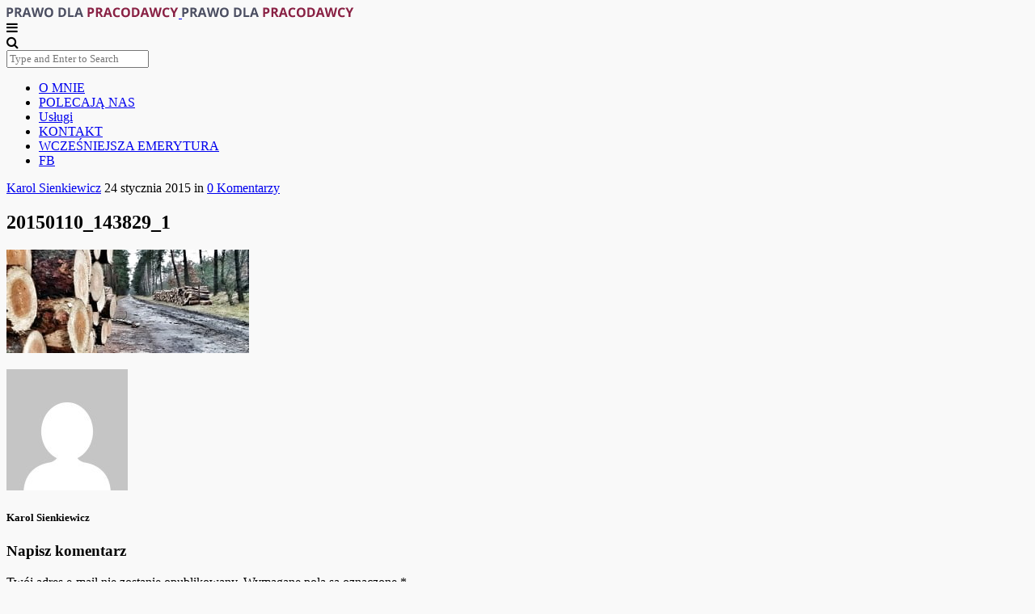

--- FILE ---
content_type: text/html; charset=UTF-8
request_url: https://prawodlapracodawcy.pl/strajk-solidarnosciowy/20150110_143829_1/
body_size: 22244
content:
<!doctype html>
<!--[if lt IE 7]><html class="no-js lt-ie9 lt-ie8 lt-ie7" lang="pl-PL"> <![endif]-->
<!--[if IE 7]><html class="no-js lt-ie9 lt-ie8" lang="pl-PL"> <![endif]-->
<!--[if IE 8]><html class="no-js lt-ie9" lang="pl-PL"> <![endif]-->
<!--[if IE 9]><html class="no-js lt-ie10" lang="pl-PL"> <![endif]-->
<!--[if gt IE 8]><!--><html class="no-js" lang="pl-PL"> <!--<![endif]--><head><script data-no-optimize="1">var litespeed_docref=sessionStorage.getItem("litespeed_docref");litespeed_docref&&(Object.defineProperty(document,"referrer",{get:function(){return litespeed_docref}}),sessionStorage.removeItem("litespeed_docref"));</script> <meta http-equiv="Content-Type" content="text/html; charset=UTF-8" /><meta charset="UTF-8"><style id="litespeed-ccss">ul{box-sizing:border-box}:root{--wp--preset--font-size--normal:16px;--wp--preset--font-size--huge:42px}:root{--wp--preset--aspect-ratio--square:1;--wp--preset--aspect-ratio--4-3:4/3;--wp--preset--aspect-ratio--3-4:3/4;--wp--preset--aspect-ratio--3-2:3/2;--wp--preset--aspect-ratio--2-3:2/3;--wp--preset--aspect-ratio--16-9:16/9;--wp--preset--aspect-ratio--9-16:9/16;--wp--preset--color--black:#000;--wp--preset--color--cyan-bluish-gray:#abb8c3;--wp--preset--color--white:#fff;--wp--preset--color--pale-pink:#f78da7;--wp--preset--color--vivid-red:#cf2e2e;--wp--preset--color--luminous-vivid-orange:#ff6900;--wp--preset--color--luminous-vivid-amber:#fcb900;--wp--preset--color--light-green-cyan:#7bdcb5;--wp--preset--color--vivid-green-cyan:#00d084;--wp--preset--color--pale-cyan-blue:#8ed1fc;--wp--preset--color--vivid-cyan-blue:#0693e3;--wp--preset--color--vivid-purple:#9b51e0;--wp--preset--gradient--vivid-cyan-blue-to-vivid-purple:linear-gradient(135deg,rgba(6,147,227,1) 0%,#9b51e0 100%);--wp--preset--gradient--light-green-cyan-to-vivid-green-cyan:linear-gradient(135deg,#7adcb4 0%,#00d082 100%);--wp--preset--gradient--luminous-vivid-amber-to-luminous-vivid-orange:linear-gradient(135deg,rgba(252,185,0,1) 0%,rgba(255,105,0,1) 100%);--wp--preset--gradient--luminous-vivid-orange-to-vivid-red:linear-gradient(135deg,rgba(255,105,0,1) 0%,#cf2e2e 100%);--wp--preset--gradient--very-light-gray-to-cyan-bluish-gray:linear-gradient(135deg,#eee 0%,#a9b8c3 100%);--wp--preset--gradient--cool-to-warm-spectrum:linear-gradient(135deg,#4aeadc 0%,#9778d1 20%,#cf2aba 40%,#ee2c82 60%,#fb6962 80%,#fef84c 100%);--wp--preset--gradient--blush-light-purple:linear-gradient(135deg,#ffceec 0%,#9896f0 100%);--wp--preset--gradient--blush-bordeaux:linear-gradient(135deg,#fecda5 0%,#fe2d2d 50%,#6b003e 100%);--wp--preset--gradient--luminous-dusk:linear-gradient(135deg,#ffcb70 0%,#c751c0 50%,#4158d0 100%);--wp--preset--gradient--pale-ocean:linear-gradient(135deg,#fff5cb 0%,#b6e3d4 50%,#33a7b5 100%);--wp--preset--gradient--electric-grass:linear-gradient(135deg,#caf880 0%,#71ce7e 100%);--wp--preset--gradient--midnight:linear-gradient(135deg,#020381 0%,#2874fc 100%);--wp--preset--font-size--small:13px;--wp--preset--font-size--medium:20px;--wp--preset--font-size--large:36px;--wp--preset--font-size--x-large:42px;--wp--preset--spacing--20:.44rem;--wp--preset--spacing--30:.67rem;--wp--preset--spacing--40:1rem;--wp--preset--spacing--50:1.5rem;--wp--preset--spacing--60:2.25rem;--wp--preset--spacing--70:3.38rem;--wp--preset--spacing--80:5.06rem;--wp--preset--shadow--natural:6px 6px 9px rgba(0,0,0,.2);--wp--preset--shadow--deep:12px 12px 50px rgba(0,0,0,.4);--wp--preset--shadow--sharp:6px 6px 0px rgba(0,0,0,.2);--wp--preset--shadow--outlined:6px 6px 0px -3px rgba(255,255,255,1),6px 6px rgba(0,0,0,1);--wp--preset--shadow--crisp:6px 6px 0px rgba(0,0,0,1)}#cookie-law-info-bar{font-size:15px;margin:0 auto;padding:12px 10px;position:absolute;text-align:center;box-sizing:border-box;width:100%;z-index:9999;display:none;left:0;font-weight:300;box-shadow:0 -1px 10px 0 rgba(172,171,171,.3)}#cookie-law-info-bar span{vertical-align:middle}.cli-plugin-button,.cli-plugin-button:visited{display:inline-block;padding:9px 12px;color:#fff;text-decoration:none;position:relative;margin-left:5px;text-decoration:none}.cli-plugin-main-link{margin-left:0;font-weight:550;text-decoration:underline}.cli-plugin-button,.cli-plugin-button:visited,.medium.cli-plugin-button,.medium.cli-plugin-button:visited{font-size:13px;font-weight:400;line-height:1}.cli-plugin-button{margin-top:5px}.cli-bar-popup{-moz-background-clip:padding;-webkit-background-clip:padding;background-clip:padding-box;-webkit-border-radius:30px;-moz-border-radius:30px;border-radius:30px;padding:20px}.cli-container-fluid{padding-right:15px;padding-left:15px;margin-right:auto;margin-left:auto}.cli-row{display:-ms-flexbox;display:flex;-ms-flex-wrap:wrap;flex-wrap:wrap;margin-right:-15px;margin-left:-15px}.cli-align-items-stretch{-ms-flex-align:stretch!important;align-items:stretch!important}.cli-px-0{padding-left:0;padding-right:0}.cli-btn{font-size:14px;display:inline-block;font-weight:400;text-align:center;white-space:nowrap;vertical-align:middle;border:1px solid transparent;padding:.5rem 1.25rem;line-height:1;border-radius:.25rem}.cli-modal-backdrop{position:fixed;top:0;right:0;bottom:0;left:0;z-index:1040;background-color:#000;display:none}.cli-modal-backdrop.cli-fade{opacity:0}.cli-modal a{text-decoration:none}.cli-modal .cli-modal-dialog{position:relative;width:auto;margin:.5rem;font-family:-apple-system,BlinkMacSystemFont,"Segoe UI",Roboto,"Helvetica Neue",Arial,sans-serif,"Apple Color Emoji","Segoe UI Emoji","Segoe UI Symbol";font-size:1rem;font-weight:400;line-height:1.5;color:#212529;text-align:left;display:-ms-flexbox;display:flex;-ms-flex-align:center;align-items:center;min-height:calc(100% - (.5rem*2))}@media (min-width:576px){.cli-modal .cli-modal-dialog{max-width:500px;margin:1.75rem auto;min-height:calc(100% - (1.75rem*2))}}@media (min-width:992px){.cli-modal .cli-modal-dialog{max-width:900px}}.cli-modal-content{position:relative;display:-ms-flexbox;display:flex;-ms-flex-direction:column;flex-direction:column;width:100%;background-color:#fff;background-clip:padding-box;border-radius:.3rem;outline:0}.cli-modal .cli-modal-close{position:absolute;right:10px;top:10px;z-index:1;padding:0;background-color:transparent!important;border:0;-webkit-appearance:none;font-size:1.5rem;font-weight:700;line-height:1;color:#000;text-shadow:0 1px 0 #fff}.cli-switch{display:inline-block;position:relative;min-height:1px;padding-left:70px;font-size:14px}.cli-switch input[type=checkbox]{display:none}.cli-switch .cli-slider{background-color:#e3e1e8;height:24px;width:50px;bottom:0;left:0;position:absolute;right:0;top:0}.cli-switch .cli-slider:before{background-color:#fff;bottom:2px;content:"";height:20px;left:2px;position:absolute;width:20px}.cli-switch input:checked+.cli-slider{background-color:#00acad}.cli-switch input:checked+.cli-slider:before{transform:translateX(26px)}.cli-switch .cli-slider{border-radius:34px}.cli-switch .cli-slider:before{border-radius:50%}.cli-tab-content{background:#fff}.cli-tab-content{width:100%;padding:30px}@media (max-width:767px){.cli-tab-content{padding:30px 10px}}.cli-container-fluid{padding-right:15px;padding-left:15px;margin-right:auto;margin-left:auto}.cli-row{display:-ms-flexbox;display:flex;-ms-flex-wrap:wrap;flex-wrap:wrap;margin-right:-15px;margin-left:-15px}.cli-align-items-stretch{-ms-flex-align:stretch!important;align-items:stretch!important}.cli-px-0{padding-left:0;padding-right:0}.cli-btn{font-size:14px;display:inline-block;font-weight:400;text-align:center;white-space:nowrap;vertical-align:middle;border:1px solid transparent;padding:.5rem 1.25rem;line-height:1;border-radius:.25rem}.cli-modal-backdrop{position:fixed;top:0;right:0;bottom:0;left:0;z-index:1040;background-color:#000;-webkit-transform:scale(0);transform:scale(0)}.cli-modal-backdrop.cli-fade{opacity:0}.cli-modal{position:fixed;top:0;right:0;bottom:0;left:0;z-index:99999;transform:scale(0);overflow:hidden;outline:0;display:none}.cli-modal a{text-decoration:none}.cli-modal .cli-modal-dialog{position:relative;width:auto;margin:.5rem;font-family:inherit;font-size:1rem;font-weight:400;line-height:1.5;color:#212529;text-align:left;display:-ms-flexbox;display:flex;-ms-flex-align:center;align-items:center;min-height:calc(100% - (.5rem*2))}@media (min-width:576px){.cli-modal .cli-modal-dialog{max-width:500px;margin:1.75rem auto;min-height:calc(100% - (1.75rem*2))}}.cli-modal-content{position:relative;display:-ms-flexbox;display:flex;-ms-flex-direction:column;flex-direction:column;width:100%;background-color:#fff;background-clip:padding-box;border-radius:.2rem;box-sizing:border-box;outline:0}.cli-switch{display:inline-block;position:relative;min-height:1px;padding-left:38px;font-size:14px}.cli-switch input[type=checkbox]{display:none}.cli-switch .cli-slider{background-color:#e3e1e8;height:20px;width:38px;bottom:0;left:0;position:absolute;right:0;top:0}.cli-switch .cli-slider:before{background-color:#fff;bottom:2px;content:"";height:15px;left:3px;position:absolute;width:15px}.cli-switch input:checked+.cli-slider{background-color:#61a229}.cli-switch input:checked+.cli-slider:before{transform:translateX(18px)}.cli-switch .cli-slider{border-radius:34px;font-size:0}.cli-switch .cli-slider:before{border-radius:50%}.cli-tab-content{background:#fff}.cli-tab-content{width:100%;padding:5px 30px 5px 5px;box-sizing:border-box}@media (max-width:767px){.cli-tab-content{padding:30px 10px}}.cli-tab-footer .cli-btn{background-color:#00acad;padding:10px 15px;text-decoration:none}.cli-tab-footer .wt-cli-privacy-accept-btn{background-color:#61a229;color:#fff;border-radius:0}.cli-tab-footer{width:100%;text-align:right;padding:20px 0}.cli-col-12{width:100%}.cli-tab-header{display:flex;justify-content:space-between}.cli-tab-header a:before{width:10px;height:2px;left:0;top:calc(50% - 1px)}.cli-tab-header a:after{width:2px;height:10px;left:4px;top:calc(50% - 5px);-webkit-transform:none;transform:none}.cli-tab-header a:before{width:7px;height:7px;border-right:1px solid #4a6e78;border-bottom:1px solid #4a6e78;content:" ";transform:rotate(-45deg);margin-right:10px}.cli-tab-header a.cli-nav-link{position:relative;display:flex;align-items:center;font-size:14px;color:#000;text-transform:capitalize}.cli-tab-header{border-radius:5px;padding:12px 15px;background-color:#f2f2f2}.cli-modal .cli-modal-close{position:absolute;right:0;top:0;z-index:1;-webkit-appearance:none;width:40px;height:40px;padding:0;border-radius:50%;padding:10px;background:0 0;border:none;min-width:40px}.cli-tab-container h4{font-family:inherit;font-size:16px;margin-bottom:15px;margin:10px 0}#cliSettingsPopup .cli-tab-section-container{padding-top:12px}.cli-privacy-content-text{font-size:14px;line-height:1.4;margin-top:0;padding:0;color:#000}.cli-tab-content{display:none}.cli-tab-section .cli-tab-content{padding:10px 20px 5px}.cli-tab-section{margin-top:5px}@media (min-width:992px){.cli-modal .cli-modal-dialog{max-width:645px}}.cli-switch .cli-slider:after{content:attr(data-cli-disable);position:absolute;right:50px;color:#000;font-size:12px;text-align:right;min-width:80px}.cli-switch input:checked+.cli-slider:after{content:attr(data-cli-enable)}.cli-privacy-overview:not(.cli-collapsed) .cli-privacy-content{max-height:60px;overflow:hidden}a.cli-privacy-readmore{font-size:12px;margin-top:12px;display:inline-block;padding-bottom:0;color:#000;text-decoration:underline}.cli-modal-footer{position:relative}a.cli-privacy-readmore:before{content:attr(data-readmore-text)}.cli-modal-close svg{fill:#000}span.cli-necessary-caption{color:#000;font-size:12px}.cli-tab-container .cli-row{max-height:500px;overflow-y:auto}.wt-cli-sr-only{display:none;font-size:16px}.wt-cli-necessary-checkbox{display:none!important}.wt-cli-privacy-overview-actions{padding-bottom:0}.wt-cli-cookie-description{font-size:14px;line-height:1.4;margin-top:0;padding:0;color:#000}.wppopups-whole{position:relative;width:100%;left:0;top:0;z-index:999998;display:flex;align-items:center;justify-content:center}.fa{display:inline-block;font:normal normal normal 14px/1 FontAwesome;font-size:inherit;text-rendering:auto;-webkit-font-smoothing:antialiased;-moz-osx-font-smoothing:grayscale}.fa-search:before{content:"\f002"}.fa-twitter:before{content:"\f099"}.fa-facebook:before{content:"\f09a"}.fa-bars:before{content:"\f0c9"}.fa-pinterest:before{content:"\f0d2"}.fa-linkedin:before{content:"\f0e1"}.fa-google:before{content:"\f1a0"}body{background-color:#f9f9f9}.sharing-wrapper.bottom .sharing>div.sharing-pinterest{display:none}.meta-category:after{content:""!important}.entry a{color:#8a2044}@media only screen and (max-width:1140px){.container{width:720px}.normal .post-container .main-post{width:100%;margin-right:auto;float:none}#heading.second-nav .logo-wrapper{padding:0 20px}#heading .logo-wrapper .logo-desktop{display:none}#heading .logo-wrapper .logo-mobile{display:inline-block}#heading .mobile-navigation{display:block!important}#heading.second-nav .mobile-navigation{float:right}#heading .navigation,#heading .nav-search{display:none}.entry p img{width:728px}.prevnext-post{text-align:center}}@media only screen and (max-width:768px){.container{width:auto;padding:0 20px}.nav-container .container{padding:0}.entry p img{width:100%;margin:0}.entry p{margin:20px 10px}.sharing>div{border:none}}@media only screen and (max-width:640px){article h1.content-title{line-height:1em}}@media only screen and (max-width:480px){h1{font-size:38px;line-height:1.4em}h4{font-size:24px;line-height:1.4em}h5{font-size:20px;line-height:1.4em}.author-box{text-align:center}.author-box img{display:block;float:none;margin:0 auto 20px}.author-box-wrap{margin:0}#cancel-comment-reply-link{border-bottom:1px solid #ddd;color:#666;padding-bottom:10px;padding-left:0;position:relative;right:0;text-align:center}}body,input,textarea,button,label{font-family:Open Sans}article .content-title,.meta-article-header,article .content-meta,h1,h4,h5{font-family:Playfair Display}#heading .navigation,#heading .mobile-menu{font-family:Lato}.sharing-wrapper{display:none}</style><link rel="preload" data-asynced="1" data-optimized="2" as="style" onload="this.onload=null;this.rel='stylesheet'" href="https://prawodlapracodawcy.pl/wp-content/litespeed/css/ba38db8918eb892f6cd7834b2ff33888.css?ver=88584" /><script type="litespeed/javascript">!function(a){"use strict";var b=function(b,c,d){function e(a){return h.body?a():void setTimeout(function(){e(a)})}function f(){i.addEventListener&&i.removeEventListener("load",f),i.media=d||"all"}var g,h=a.document,i=h.createElement("link");if(c)g=c;else{var j=(h.body||h.getElementsByTagName("head")[0]).childNodes;g=j[j.length-1]}var k=h.styleSheets;i.rel="stylesheet",i.href=b,i.media="only x",e(function(){g.parentNode.insertBefore(i,c?g:g.nextSibling)});var l=function(a){for(var b=i.href,c=k.length;c--;)if(k[c].href===b)return a();setTimeout(function(){l(a)})};return i.addEventListener&&i.addEventListener("load",f),i.onloadcssdefined=l,l(f),i};"undefined"!=typeof exports?exports.loadCSS=b:a.loadCSS=b}("undefined"!=typeof global?global:this);!function(a){if(a.loadCSS){var b=loadCSS.relpreload={};if(b.support=function(){try{return a.document.createElement("link").relList.supports("preload")}catch(b){return!1}},b.poly=function(){for(var b=a.document.getElementsByTagName("link"),c=0;c<b.length;c++){var d=b[c];"preload"===d.rel&&"style"===d.getAttribute("as")&&(a.loadCSS(d.href,d,d.getAttribute("media")),d.rel=null)}},!b.support()){b.poly();var c=a.setInterval(b.poly,300);a.addEventListener&&a.addEventListener("load",function(){b.poly(),a.clearInterval(c)}),a.attachEvent&&a.attachEvent("onload",function(){a.clearInterval(c)})}}}(this);</script> <meta name='viewport' content='width=device-width, initial-scale=1, maximum-scale=1, user-scalable=no' /><link rel="profile" href="http://gmpg.org/xfn/11" /><link rel="pingback" href="https://prawodlapracodawcy.pl/xmlrpc.php" /><link rel="alternate" type="application/rss+xml" title="Prawo dla pracodawcy RSS Feed" href="https://prawodlapracodawcy.pl/feed/"><link rel="shortcut icon" href="https://prawodlapracodawcy.pl/wp-content/uploads/2019/04/cropped-Agata-Kicińska-foto-1.png" type="image/x-icon"><link rel="icon" href="https://prawodlapracodawcy.pl/wp-content/uploads/2019/04/cropped-Agata-Kicińska-foto-1.png" type="image/x-icon"><meta name='robots' content='index, follow, max-image-preview:large, max-snippet:-1, max-video-preview:-1' /> <script id="wpp-js" type="litespeed/javascript" data-src="https://prawodlapracodawcy.pl/wp-content/plugins/wordpress-popular-posts/assets/js/wpp.min.js" data-sampling="0" data-sampling-rate="100" data-api-url="https://prawodlapracodawcy.pl/wp-json/wordpress-popular-posts" data-post-id="331" data-token="2d43a1b4e4" data-lang="0" data-debug="0"></script> <title>20150110_143829_1 - Prawo dla pracodawcy</title><link rel="canonical" href="https://prawodlapracodawcy.pl/strajk-solidarnosciowy/20150110_143829_1/" /><meta property="og:locale" content="pl_PL" /><meta property="og:type" content="article" /><meta property="og:title" content="20150110_143829_1 - Prawo dla pracodawcy" /><meta property="og:url" content="https://prawodlapracodawcy.pl/strajk-solidarnosciowy/20150110_143829_1/" /><meta property="og:site_name" content="Prawo dla pracodawcy" /><meta property="article:publisher" content="https://www.facebook.com/prawodlapracodawcy/" /><meta property="og:image" content="https://prawodlapracodawcy.pl/strajk-solidarnosciowy/20150110_143829_1" /><meta property="og:image:width" content="2565" /><meta property="og:image:height" content="1093" /><meta property="og:image:type" content="image/jpeg" /><meta name="twitter:card" content="summary_large_image" /> <script type="application/ld+json" class="yoast-schema-graph">{"@context":"https://schema.org","@graph":[{"@type":"WebPage","@id":"https://prawodlapracodawcy.pl/strajk-solidarnosciowy/20150110_143829_1/","url":"https://prawodlapracodawcy.pl/strajk-solidarnosciowy/20150110_143829_1/","name":"20150110_143829_1 - Prawo dla pracodawcy","isPartOf":{"@id":"https://prawodlapracodawcy.pl/#website"},"primaryImageOfPage":{"@id":"https://prawodlapracodawcy.pl/strajk-solidarnosciowy/20150110_143829_1/#primaryimage"},"image":{"@id":"https://prawodlapracodawcy.pl/strajk-solidarnosciowy/20150110_143829_1/#primaryimage"},"thumbnailUrl":"https://prawodlapracodawcy.pl/wp-content/uploads/2015/01/20150110_143829_1.jpg","datePublished":"2015-01-24T08:57:03+00:00","breadcrumb":{"@id":"https://prawodlapracodawcy.pl/strajk-solidarnosciowy/20150110_143829_1/#breadcrumb"},"inLanguage":"pl-PL","potentialAction":[{"@type":"ReadAction","target":["https://prawodlapracodawcy.pl/strajk-solidarnosciowy/20150110_143829_1/"]}]},{"@type":"ImageObject","inLanguage":"pl-PL","@id":"https://prawodlapracodawcy.pl/strajk-solidarnosciowy/20150110_143829_1/#primaryimage","url":"https://prawodlapracodawcy.pl/wp-content/uploads/2015/01/20150110_143829_1.jpg","contentUrl":"https://prawodlapracodawcy.pl/wp-content/uploads/2015/01/20150110_143829_1.jpg","width":2565,"height":1093},{"@type":"BreadcrumbList","@id":"https://prawodlapracodawcy.pl/strajk-solidarnosciowy/20150110_143829_1/#breadcrumb","itemListElement":[{"@type":"ListItem","position":1,"name":"Strona główna","item":"https://prawodlapracodawcy.pl/"},{"@type":"ListItem","position":2,"name":"Strajk solidarnościowy","item":"https://prawodlapracodawcy.pl/strajk-solidarnosciowy/"},{"@type":"ListItem","position":3,"name":"20150110_143829_1"}]},{"@type":"WebSite","@id":"https://prawodlapracodawcy.pl/#website","url":"https://prawodlapracodawcy.pl/","name":"Prawo dla pracodawcy","description":"Prawo pracy dla pracodawców","publisher":{"@id":"https://prawodlapracodawcy.pl/#/schema/person/eaff1bc674ce6de7ba7b1a7ba8cb3762"},"potentialAction":[{"@type":"SearchAction","target":{"@type":"EntryPoint","urlTemplate":"https://prawodlapracodawcy.pl/?s={search_term_string}"},"query-input":{"@type":"PropertyValueSpecification","valueRequired":true,"valueName":"search_term_string"}}],"inLanguage":"pl-PL"},{"@type":["Person","Organization"],"@id":"https://prawodlapracodawcy.pl/#/schema/person/eaff1bc674ce6de7ba7b1a7ba8cb3762","name":"Agata Kicińska","image":{"@type":"ImageObject","inLanguage":"pl-PL","@id":"https://prawodlapracodawcy.pl/#/schema/person/image/","url":"https://prawodlapracodawcy.pl/wp-content/uploads/2015/01/20150110_143829_1.jpg","contentUrl":"https://prawodlapracodawcy.pl/wp-content/uploads/2015/01/20150110_143829_1.jpg","width":2565,"height":1093,"caption":"Agata Kicińska"},"logo":{"@id":"https://prawodlapracodawcy.pl/#/schema/person/image/"},"description":"Zajmuję się indywidualnym i zbiorowym prawem pracy oraz prawem ubezpieczeń społecznych. Często opracowuję strategię w sporach sądowych z pracownikami, tworzę regulaminy i porozumienia zbiorowe. Mam również doświadczenie w zakresie pracowniczych aspektów łączenia się spółek. W codziennej pracy doradzam również w sprawach związanych z zatrudnianiem pracowników tymczasowych oraz ochroną danych osobowych. Reprezentuję naszych Klientów w sporach sądowych z udziałem Zakładu Ubezpieczeń Społecznych, w szczególności w sprawach dotyczących prawa do wcześniejszej emerytury.","sameAs":["http://www.radcowie.biz/","https://www.facebook.com/prawodlapracodawcy/","https://www.linkedin.com/in/agata-kiciska/"]}]}</script> <link rel="alternate" type="application/rss+xml" title="Prawo dla pracodawcy &raquo; Kanał z wpisami" href="https://prawodlapracodawcy.pl/feed/" /><link rel="alternate" type="application/rss+xml" title="Prawo dla pracodawcy &raquo; Kanał z komentarzami" href="https://prawodlapracodawcy.pl/comments/feed/" /><link rel="alternate" type="application/rss+xml" title="Prawo dla pracodawcy &raquo; 20150110_143829_1 Kanał z komentarzami" href="https://prawodlapracodawcy.pl/strajk-solidarnosciowy/20150110_143829_1/feed/" /> <script type="litespeed/javascript">window._wpemojiSettings={"baseUrl":"https:\/\/s.w.org\/images\/core\/emoji\/15.0.3\/72x72\/","ext":".png","svgUrl":"https:\/\/s.w.org\/images\/core\/emoji\/15.0.3\/svg\/","svgExt":".svg","source":{"concatemoji":"https:\/\/prawodlapracodawcy.pl\/wp-includes\/js\/wp-emoji-release.min.js?ver=6.6.4"}};
/*! This file is auto-generated */
!function(i,n){var o,s,e;function c(e){try{var t={supportTests:e,timestamp:(new Date).valueOf()};sessionStorage.setItem(o,JSON.stringify(t))}catch(e){}}function p(e,t,n){e.clearRect(0,0,e.canvas.width,e.canvas.height),e.fillText(t,0,0);var t=new Uint32Array(e.getImageData(0,0,e.canvas.width,e.canvas.height).data),r=(e.clearRect(0,0,e.canvas.width,e.canvas.height),e.fillText(n,0,0),new Uint32Array(e.getImageData(0,0,e.canvas.width,e.canvas.height).data));return t.every(function(e,t){return e===r[t]})}function u(e,t,n){switch(t){case"flag":return n(e,"\ud83c\udff3\ufe0f\u200d\u26a7\ufe0f","\ud83c\udff3\ufe0f\u200b\u26a7\ufe0f")?!1:!n(e,"\ud83c\uddfa\ud83c\uddf3","\ud83c\uddfa\u200b\ud83c\uddf3")&&!n(e,"\ud83c\udff4\udb40\udc67\udb40\udc62\udb40\udc65\udb40\udc6e\udb40\udc67\udb40\udc7f","\ud83c\udff4\u200b\udb40\udc67\u200b\udb40\udc62\u200b\udb40\udc65\u200b\udb40\udc6e\u200b\udb40\udc67\u200b\udb40\udc7f");case"emoji":return!n(e,"\ud83d\udc26\u200d\u2b1b","\ud83d\udc26\u200b\u2b1b")}return!1}function f(e,t,n){var r="undefined"!=typeof WorkerGlobalScope&&self instanceof WorkerGlobalScope?new OffscreenCanvas(300,150):i.createElement("canvas"),a=r.getContext("2d",{willReadFrequently:!0}),o=(a.textBaseline="top",a.font="600 32px Arial",{});return e.forEach(function(e){o[e]=t(a,e,n)}),o}function t(e){var t=i.createElement("script");t.src=e,t.defer=!0,i.head.appendChild(t)}"undefined"!=typeof Promise&&(o="wpEmojiSettingsSupports",s=["flag","emoji"],n.supports={everything:!0,everythingExceptFlag:!0},e=new Promise(function(e){i.addEventListener("DOMContentLiteSpeedLoaded",e,{once:!0})}),new Promise(function(t){var n=function(){try{var e=JSON.parse(sessionStorage.getItem(o));if("object"==typeof e&&"number"==typeof e.timestamp&&(new Date).valueOf()<e.timestamp+604800&&"object"==typeof e.supportTests)return e.supportTests}catch(e){}return null}();if(!n){if("undefined"!=typeof Worker&&"undefined"!=typeof OffscreenCanvas&&"undefined"!=typeof URL&&URL.createObjectURL&&"undefined"!=typeof Blob)try{var e="postMessage("+f.toString()+"("+[JSON.stringify(s),u.toString(),p.toString()].join(",")+"));",r=new Blob([e],{type:"text/javascript"}),a=new Worker(URL.createObjectURL(r),{name:"wpTestEmojiSupports"});return void(a.onmessage=function(e){c(n=e.data),a.terminate(),t(n)})}catch(e){}c(n=f(s,u,p))}t(n)}).then(function(e){for(var t in e)n.supports[t]=e[t],n.supports.everything=n.supports.everything&&n.supports[t],"flag"!==t&&(n.supports.everythingExceptFlag=n.supports.everythingExceptFlag&&n.supports[t]);n.supports.everythingExceptFlag=n.supports.everythingExceptFlag&&!n.supports.flag,n.DOMReady=!1,n.readyCallback=function(){n.DOMReady=!0}}).then(function(){return e}).then(function(){var e;n.supports.everything||(n.readyCallback(),(e=n.source||{}).concatemoji?t(e.concatemoji):e.wpemoji&&e.twemoji&&(t(e.twemoji),t(e.wpemoji)))}))}((window,document),window._wpemojiSettings)</script> <script type="litespeed/javascript" data-src="https://prawodlapracodawcy.pl/wp-includes/js/jquery/jquery.min.js?ver=3.7.1" id="jquery-core-js"></script> <script id="cookie-law-info-js-extra" type="litespeed/javascript">var Cli_Data={"nn_cookie_ids":[],"cookielist":[],"non_necessary_cookies":[],"ccpaEnabled":"","ccpaRegionBased":"","ccpaBarEnabled":"","strictlyEnabled":["necessary","obligatoire"],"ccpaType":"gdpr","js_blocking":"","custom_integration":"","triggerDomRefresh":"","secure_cookies":""};var cli_cookiebar_settings={"animate_speed_hide":"500","animate_speed_show":"500","background":"#fff","border":"#444","border_on":"","button_1_button_colour":"#000","button_1_button_hover":"#000000","button_1_link_colour":"#fff","button_1_as_button":"1","button_1_new_win":"","button_2_button_colour":"#333","button_2_button_hover":"#292929","button_2_link_colour":"#444","button_2_as_button":"","button_2_hidebar":"","button_3_button_colour":"#000","button_3_button_hover":"#000000","button_3_link_colour":"#fff","button_3_as_button":"1","button_3_new_win":"","button_4_button_colour":"#000","button_4_button_hover":"#000000","button_4_link_colour":"#fff","button_4_as_button":"1","button_7_button_colour":"#61a229","button_7_button_hover":"#4e8221","button_7_link_colour":"#fff","button_7_as_button":"1","button_7_new_win":"","font_family":"Arial, Helvetica, sans-serif","header_fix":"","notify_animate_hide":"1","notify_animate_show":"","notify_div_id":"#cookie-law-info-bar","notify_position_horizontal":"right","notify_position_vertical":"bottom","scroll_close":"","scroll_close_reload":"","accept_close_reload":"","reject_close_reload":"","showagain_tab":"","showagain_background":"#fff","showagain_border":"#000","showagain_div_id":"#cookie-law-info-again","showagain_x_position":"100px","text":"#000","show_once_yn":"","show_once":"10000","logging_on":"","as_popup":"","popup_overlay":"1","bar_heading_text":"","cookie_bar_as":"banner","popup_showagain_position":"bottom-right","widget_position":"left"};var log_object={"ajax_url":"https:\/\/prawodlapracodawcy.pl\/wp-admin\/admin-ajax.php"}</script> <link rel="https://api.w.org/" href="https://prawodlapracodawcy.pl/wp-json/" /><link rel="alternate" title="JSON" type="application/json" href="https://prawodlapracodawcy.pl/wp-json/wp/v2/media/331" /><link rel="EditURI" type="application/rsd+xml" title="RSD" href="https://prawodlapracodawcy.pl/xmlrpc.php?rsd" /><meta name="generator" content="WordPress 6.6.4" /><link rel='shortlink' href='https://prawodlapracodawcy.pl/?p=331' /><link rel="alternate" title="oEmbed (JSON)" type="application/json+oembed" href="https://prawodlapracodawcy.pl/wp-json/oembed/1.0/embed?url=https%3A%2F%2Fprawodlapracodawcy.pl%2Fstrajk-solidarnosciowy%2F20150110_143829_1%2F" /><link rel="alternate" title="oEmbed (XML)" type="text/xml+oembed" href="https://prawodlapracodawcy.pl/wp-json/oembed/1.0/embed?url=https%3A%2F%2Fprawodlapracodawcy.pl%2Fstrajk-solidarnosciowy%2F20150110_143829_1%2F&#038;format=xml" /><link rel="icon" href="https://prawodlapracodawcy.pl/wp-content/uploads/2017/02/cropped-Agata-Kicińska-foto-1-32x32.png" sizes="32x32" /><link rel="icon" href="https://prawodlapracodawcy.pl/wp-content/uploads/2017/02/cropped-Agata-Kicińska-foto-1-192x192.png" sizes="192x192" /><link rel="apple-touch-icon" href="https://prawodlapracodawcy.pl/wp-content/uploads/2017/02/cropped-Agata-Kicińska-foto-1-180x180.png" /><meta name="msapplication-TileImage" content="https://prawodlapracodawcy.pl/wp-content/uploads/2017/02/cropped-Agata-Kicińska-foto-1-270x270.png" /></head><body class="attachment attachment-template-default single single-attachment postid-331 attachmentid-331 attachment-jpeg"><div id="wrapper" class="full"><div id="heading" class="second-nav"><div class="nav-helper"></div><div class="nav-container"><div class="nav-wrapper"><div class="container"><div class="logo-wrapper">
<a title="Prawo dla pracodawcy" href="https://prawodlapracodawcy.pl">
<img data-lazyloaded="1" src="[data-uri]" width="213" height="13" class="logo-desktop" data-src="https://prawodlapracodawcy.pl/wp-content/uploads/2019/05/logo.png" data-at2x="https://prawodlapracodawcy.pl/wp-content/uploads/2019/05/logo2.png" alt="Prawo dla pracodawcy">
<img data-lazyloaded="1" src="[data-uri]" width="213" height="13" class="logo-mobile"  data-src="https://prawodlapracodawcy.pl/wp-content/uploads/2019/05/logo.png" data-at2x="https://prawodlapracodawcy.pl/wp-content/uploads/2019/05/logo2.png" alt="Prawo dla pracodawcy">
</a></div><div class="mobile-navigation">
<i class="fa fa-bars"></i></div><div class="mobile-menu"></div><div class="nav-search">
<i class="fa fa-search"></i><div class="searchbox"><form class="searchform" method="get" action="https://prawodlapracodawcy.pl/">
<input type="text" autocomplete="off" id="s" name="s" placeholder="Type and Enter to Search"></form></div></div><div class="navigation"><ul id="menu-menu-1" class="menu"><li id="menu-item-14" class="menu-item menu-item-type-post_type menu-item-object-page menu-item-14"><a href="https://prawodlapracodawcy.pl/o-mnie/">O MNIE</a></li><li id="menu-item-2003" class="menu-item menu-item-type-post_type menu-item-object-page menu-item-2003"><a href="https://prawodlapracodawcy.pl/polecaja-nas/">POLECAJĄ NAS</a></li><li id="menu-item-2401" class="menu-item menu-item-type-post_type menu-item-object-page menu-item-2401"><a href="https://prawodlapracodawcy.pl/uslugi/">Usługi</a></li><li id="menu-item-12" class="menu-item menu-item-type-post_type menu-item-object-page menu-item-12"><a href="https://prawodlapracodawcy.pl/kontakt/">KONTAKT</a></li><li id="menu-item-1126" class="menu-item menu-item-type-post_type menu-item-object-page menu-item-1126"><a href="https://prawodlapracodawcy.pl/biuletyn-kancelarii/">WCZEŚNIEJSZA EMERYTURA</a></li><li id="menu-item-1453" class="menu-item menu-item-type-custom menu-item-object-custom menu-item-1453"><a href="https://www.facebook.com/prawodlapracodawcy/?ref=bookmarks">FB</a></li></ul></div></div></div></div></div><div id="post-wrapper" class="normal"><div class="container">
<span class="line-heading-single"></span><div class="post-container"><div class="main-post"><article id="post-331" class="full-content enable-pin-share post-331 attachment type-attachment status-inherit hentry" data-article-type=""><div class="content-header-single"><div class="content-meta">
<span class="meta-author">  <a href="https://prawodlapracodawcy.pl/author/karol-sienkiewicz/">Karol Sienkiewicz</a></span>
<span class="meta-date">24 stycznia 2015</span>
<span class="meta-category">in </span>
<span class="meta-comment"><a href="https://prawodlapracodawcy.pl/strajk-solidarnosciowy/20150110_143829_1/#respond">0 Komentarzy</a></span></div><h1 class="content-title">20150110_143829_1</h1><span class="content-separator"></span></div><div class="entry clearfix"><p class="attachment"><a href='https://prawodlapracodawcy.pl/wp-content/uploads/2015/01/20150110_143829_1.jpg'><img data-lazyloaded="1" src="[data-uri]" decoding="async" width="300" height="128" data-src="https://prawodlapracodawcy.pl/wp-content/uploads/2015/01/20150110_143829_1-300x128.jpg" class="attachment-medium size-medium" alt="" data-srcset="https://prawodlapracodawcy.pl/wp-content/uploads/2015/01/20150110_143829_1-300x128.jpg 300w, https://prawodlapracodawcy.pl/wp-content/uploads/2015/01/20150110_143829_1-1024x436.jpg 1024w, https://prawodlapracodawcy.pl/wp-content/uploads/2015/01/20150110_143829_1-900x384.jpg 900w" data-sizes="(max-width: 300px) 100vw, 300px" /></a></p></div></article><div class="sharing-wrapper bottom circle"><div class="meta-article-header">
<span>Udostępnij artykuł</span></div><div class="sharing"><div class="sharing-facebook">
<a data-shareto="Facebook" rel="nofollow" target="_blank" href="https://www.facebook.com/sharer/sharer.php?u=https://prawodlapracodawcy.pl/?p=331"><i class="fa fa-facebook"></i></a></div><div class="sharing-twitter">
<a data-shareto="Twitter" rel="nofollow" target="_blank" href="https://twitter.com/home?status=20150110_143829_1%20-%20https://prawodlapracodawcy.pl/?p=331"><i class="fa fa-twitter"></i></a></div><div class="sharing-google">
<a data-shareto="Google" rel="nofollow" target="_blank" href="https://plus.google.com/share?url=https://prawodlapracodawcy.pl/?p=331"><i class="fa fa-google"></i></a></div><div class="sharing-pinterest">
<a data-shareto="Pinterest" rel="nofollow" target="_blank" href="#" data-href="https://pinterest.com/pin/create/button/?url=https://prawodlapracodawcy.pl/?p=331&amp;media=https://prawodlapracodawcy.pl/wp-content/uploads/2015/01/20150110_143829_1.jpg&amp;description=20150110_143829_1"><i class="fa fa-pinterest"></i></a></div><div class="sharing-linkedin">
<a data-shareto="Linkedin" rel="nofollow" target="_blank" href="http://www.linkedin.com/shareArticle?mini=true&amp;url=https://prawodlapracodawcy.pl/?p=331&amp;title=20150110_143829_1&amp;summary=&amp;source=Prawo+dla+pracodawcy"><i class="fa fa-linkedin"></i></a></div></div></div><div class="prevnext-post"><div class="clear"></div></div><div class="author-box clearfix">
<img data-lazyloaded="1" src="[data-uri]" alt='' data-src='https://secure.gravatar.com/avatar/e41ebdc5a59df495f823e3951d743b1e?s=150&#038;d=mm&#038;r=g' data-srcset='https://secure.gravatar.com/avatar/e41ebdc5a59df495f823e3951d743b1e?s=300&#038;d=mm&#038;r=g 2x' class='avatar avatar-150 photo' height='150' width='150' decoding='async'/><div class="author-box-wrap"><h5>Karol Sienkiewicz</h5><div class="author-socials"></div></div></div><div id="comments" class="comment-wrapper"><div id="respond" class="comment-respond"><h3 id="reply-title" class="comment-reply-title">Napisz komentarz <small><a rel="nofollow" id="cancel-comment-reply-link" href="/strajk-solidarnosciowy/20150110_143829_1/#respond" style="display:none;">Cancel Reply</a></small></h3><form action="https://prawodlapracodawcy.pl/wp-comments-post.php" method="post" id="commentform" class="comment-form"><p class="comment-notes"><span id="email-notes">Twój adres e-mail nie zostanie opublikowany.</span> <span class="required-field-message">Wymagane pola są oznaczone <span class="required">*</span></span></p><p class="comment-form-comment"><label for="comment">Komentarz <span class="required">*</span></label><textarea id="comment" name="comment" cols="45" rows="8" maxlength="65525" required="required"></textarea></p><p class="comment-form-author"><label for="author">Nazwa <span class="required">*</span></label> <input id="author" name="author" type="text" value="" size="30" maxlength="245" autocomplete="name" required="required" /></p><p class="comment-form-email"><label for="email">E-mail <span class="required">*</span></label> <input id="email" name="email" type="text" value="" size="30" maxlength="100" aria-describedby="email-notes" autocomplete="email" required="required" /></p><p class="comment-form-url"><label for="url">Witryna internetowa</label> <input id="url" name="url" type="text" value="" size="30" maxlength="200" autocomplete="url" /></p><p class="form-submit"><input name="submit" type="submit" id="submit" class="submit" value="Dodaj komentarz" /> <input type='hidden' name='comment_post_ID' value='331' id='comment_post_ID' />
<input type='hidden' name='comment_parent' id='comment_parent' value='0' /></p><p style="display: none;"><input type="hidden" id="akismet_comment_nonce" name="akismet_comment_nonce" value="8b3cb2e163" /></p><div class="wantispam-required-fields"><input type="hidden" name="wantispam_t" class="wantispam-control wantispam-control-t" value="1768734546" /><div class="wantispam-group wantispam-group-q" style="clear: both;">
<label>Current ye@r <span class="required">*</span></label>
<input type="hidden" name="wantispam_a" class="wantispam-control wantispam-control-a" value="2026" />
<input type="text" name="wantispam_q" class="wantispam-control wantispam-control-q" value="7.3.5" autocomplete="off" /></div><div class="wantispam-group wantispam-group-e" style="display: none;">
<label>Leave this field empty</label>
<input type="text" name="wantispam_e_email_url_website" class="wantispam-control wantispam-control-e" value="" autocomplete="off" /></div></div><p style="display: none !important;" class="akismet-fields-container" data-prefix="ak_"><label>&#916;<textarea name="ak_hp_textarea" cols="45" rows="8" maxlength="100"></textarea></label><input type="hidden" id="ak_js_1" name="ak_js" value="240"/><script type="litespeed/javascript">document.getElementById("ak_js_1").setAttribute("value",(new Date()).getTime())</script></p></form></div></div></div><div class="sidebar"><div class="sidebar-container"><aside class="widget_text widget widget_custom_html" id="custom_html-4"><div class="textwidget custom-html-widget"><img data-lazyloaded="1" src="[data-uri]" width="512" height="512" class="author" data-src="http://prawodlapracodawcy.pl/wp-content/uploads/2017/02/cropped-Agata-Kicińska-foto-1.png.webp" alt="Agata Kicińska" /><div id="author-info"><h4>Agata Kicińska</h4>
<strong>radca prawny</strong><p>Doradzam pracodawcom w sprawach z zakresu prawa pracy oraz prawa ubezpieczeń społecznych. <a href="https://prawodlapracodawcy.pl/o-mnie/">[Więcej &gt;&gt;&gt;] </a></p></div></div></aside><aside class="widget_text widget widget_custom_html" id="custom_html-8"><div class="textwidget custom-html-widget"><div id="social">
<a href="https://twitter.com/sienkiewiczk" target="_blank" id="s_twitter" rel="noopener"></a>
<a href="http://www.goldenline.pl/karol-sienkiewicz4/" target="_blank" id="s_golden" rel="noopener"></a>
<a href="http://www.linkedin.com/pub/karol-sienkiewicz/39/541/528" target="_blank" id="s_link" rel="noopener"></a>
<a href="https://www.facebook.com/pages/Prawo-dla-pracodawcy/485133838263576" target="_blank" id="s_fb" rel="noopener"></a></div><div class="clear"></div></div></aside><aside class="widget widget_media_image" id="media_image-3"><a href="http://www.radcowie.biz"><img data-lazyloaded="1" src="[data-uri]" width="980" height="497" data-src="https://prawodlapracodawcy.pl/wp-content/uploads/2017/07/LOGO-SZ-Vic.jpg.webp" class="image wp-image-1367 alignnone attachment-full size-full" alt="" style="max-width: 100%; height: auto;" decoding="async" loading="lazy" data-srcset="https://prawodlapracodawcy.pl/wp-content/uploads/2017/07/LOGO-SZ-Vic.jpg.webp 980w, https://prawodlapracodawcy.pl/wp-content/uploads/2017/07/LOGO-SZ-Vic-300x152.jpg.webp 300w, https://prawodlapracodawcy.pl/wp-content/uploads/2017/07/LOGO-SZ-Vic-768x389.jpg.webp 768w" data-sizes="(max-width: 980px) 100vw, 980px" /></a></aside><aside class="widget widget_search" id="search-2"><h3 class="widget-title"><span>Szukaj na blogu</span></h3><form class="searchform" method="get" action="https://prawodlapracodawcy.pl/">
<input type="text" autocomplete="off" id="s" name="s" placeholder="Type and Enter to Search"></form></aside><aside class="widget widget_execphp" id="execphp-7"><h3 class="widget-title"><span>Ochrona sygnalistów &#8211; poradnik</span></h3><div class="execphpwidget"><div class="my-ebook">
<a href="https://prawodlapracodawcy.pl/pobierz.php?opcja=6"><img data-lazyloaded="1" src="[data-uri]" width="960" height="1387" data-src="https://prawodlapracodawcy.pl/wp-content/uploads/2021/11/Poradnik-ochrona-sygnalistow-pdf.jpg" alt="Ebook" /></a>
<span>[Pobrano: 2798 razy]</span></div></div></aside><aside class="widget widget_execphp" id="execphp-6"><h3 class="widget-title"><span>Skoszarowanie pracowników &#8211; poradnik</span></h3><div class="execphpwidget"><div class="my-ebook">
<a href="https://prawodlapracodawcy.pl/pobierz.php?opcja=5"><img data-lazyloaded="1" src="[data-uri]" width="1058" height="1497" data-src="https://prawodlapracodawcy.pl/wp-content/uploads/2020/11/Skoszarowanie-pracownikow-poradnik-pdf.jpg" alt="Ebook" /></a>
<span>[Pobrano: 3496 razy]</span></div></div></aside><aside class="widget widget_execphp" id="execphp-4"><h3 class="widget-title"><span>Prawo pracy i ubezpieczeń społecznych 2020 r.</span></h3><div class="execphpwidget"><div class="my-ebook">
<a href="https://prawodlapracodawcy.pl/pobierz.php?opcja=3"><img data-lazyloaded="1" src="[data-uri]" width="1059" height="1497" data-src="https://prawodlapracodawcy.pl/wp-content/uploads/2020/01/Prawo-pracy-i-ubezpieczen-spolecznych-2020-r.-pdf.jpg" alt="Ebook" /></a>
<span>[Pobrano: 5778 razy]</span></div></div></aside><aside class="widget widget_execphp" id="execphp-3"><h3 class="widget-title"><span>Pracownicze Plany Kapitałowe &#8211; edycja 2</span></h3><div class="execphpwidget"><div class="my-ebook">
<a href="https://prawodlapracodawcy.pl/pobierz.php?opcja=2"><img data-lazyloaded="1" src="[data-uri]" width="1058" height="1497" data-src="https://prawodlapracodawcy.pl/wp-content/uploads/2019/03/Poradnik-PPK-edycja-2-pdf.jpg" alt="Ebook" /></a>
<span>[Pobrano: 6411 razy]</span></div></div></aside><aside class="widget widget_execphp" id="execphp-2"><h3 class="widget-title"><span>Monitoring wizyjny w zakładzie pracy</span></h3><div class="execphpwidget"><div class="my-ebook">
<a href="https://prawodlapracodawcy.pl/pobierz.php?opcja=1"><img data-lazyloaded="1" src="[data-uri]" width="724" height="1024" data-src="https://prawodlapracodawcy.pl/wp-content/uploads/2018/08/Poradnik-monitoring-wizyjny-pdf-724x1024.jpg" alt="Ebook" /></a>
<span>[Pobrano: 16041 razy]</span></div></div></aside><aside class="widget widget_categories" id="categories-2"><h3 class="widget-title"><span>Tematy główne</span></h3><ul><li class="cat-item cat-item-1"><a href="https://prawodlapracodawcy.pl/category/bez-kategorii/">Bez kategorii</a> (45)</li><li class="cat-item cat-item-7"><a href="https://prawodlapracodawcy.pl/category/komercjalizacja-i-prywatyzacja/">Komercjalizacja i prywatyzacja</a> (4)</li><li class="cat-item cat-item-52"><a href="https://prawodlapracodawcy.pl/category/koronawirus/">koronawirus</a> (31)</li><li class="cat-item cat-item-15"><a href="https://prawodlapracodawcy.pl/category/nowosci-w-prawie/">Nowości w prawie</a> (100)</li><li class="cat-item cat-item-50"><a href="https://prawodlapracodawcy.pl/category/ppk/">PPK</a> (7)</li><li class="cat-item cat-item-54"><a href="https://prawodlapracodawcy.pl/category/praca-zdalna/">Praca zdalna</a> (2)</li><li class="cat-item cat-item-5"><a href="https://prawodlapracodawcy.pl/category/pracodawca-w-sadzie/">Pracodawca w sądzie</a> (22)</li><li class="cat-item cat-item-16"><a href="https://prawodlapracodawcy.pl/category/programy-dobrowolnych-odjesc/">Programy Dobrowolnych Odjeść</a> (4)</li><li class="cat-item cat-item-44"><a href="https://prawodlapracodawcy.pl/category/rodo/">RODO</a> (9)</li><li class="cat-item cat-item-4"><a href="https://prawodlapracodawcy.pl/category/spory-zbiorowe/">Spory zbiorowe</a> (5)</li><li class="cat-item cat-item-55"><a href="https://prawodlapracodawcy.pl/category/sygnalisci/">Sygnaliści</a> (2)</li><li class="cat-item cat-item-17"><a href="https://prawodlapracodawcy.pl/category/ubezpieczenia-spoleczne/">Ubezpieczenia społeczne</a> (12)</li><li class="cat-item cat-item-12"><a href="https://prawodlapracodawcy.pl/category/uklady-zbiorowe/">Układy zbiorowe</a> (6)</li><li class="cat-item cat-item-10"><a href="https://prawodlapracodawcy.pl/category/umowa-o-prace/">Umowa o pracę</a> (61)</li><li class="cat-item cat-item-14"><a href="https://prawodlapracodawcy.pl/category/ustawa-antykryzysowa/">Ustawa antykryzysowa</a> (4)</li><li class="cat-item cat-item-24"><a href="https://prawodlapracodawcy.pl/category/ustawa-kominowa/">Ustawa kominowa</a> (12)</li><li class="cat-item cat-item-9"><a href="https://prawodlapracodawcy.pl/category/warunki-szczegolne/">Warunki szczególne</a> (3)</li><li class="cat-item cat-item-8"><a href="https://prawodlapracodawcy.pl/category/zatrudnianie-czlonkow-zarzadow/">Zatrudnianie członków zarządów</a> (15)</li><li class="cat-item cat-item-11"><a href="https://prawodlapracodawcy.pl/category/zwiazki-pracodawcow/">Związki pracodawców</a> (4)</li><li class="cat-item cat-item-3"><a href="https://prawodlapracodawcy.pl/category/zwiazki-zawodowe/">Związki zawodowe</a> (18)</li><li class="cat-item cat-item-13"><a href="https://prawodlapracodawcy.pl/category/zwolnienia-grupowe/">Zwolnienia grupowe</a> (11)</li></ul></aside><aside class="widget_text widget widget_custom_html" id="custom_html-2"><h3 class="widget-title"><span>Partnerzy bloga</span></h3><div class="textwidget custom-html-widget"><a href="http://www.iph.torun.pl/" target="_blank" rel="noopener"><img data-lazyloaded="1" src="[data-uri]" width="250" height="87" data-src="https://prawodlapracodawcy.pl/wp-content/uploads/2020/01/logo_iph.png.webp" alt="IPH" style="display:block; margin:20px auto;"></a><a href="https://torun.direct/
" target="_blank" rel="noopener"><img data-lazyloaded="1" src="[data-uri]" width="250" height="66" data-src="https://prawodlapracodawcy.pl/wp-content/uploads/2019/03/torun_direct_logo_final.png.webp" alt="torun.direct" style="display:block; margin:20px auto;" /></a><a href="http://lexmonitor.pl" target="_blank" rel="noopener"><img data-lazyloaded="1" src="[data-uri]" width="250" height="67" data-src="http://web-lex.pl/img/LexMonitor.png" alt="LexMonitor" style="display:block; margin:20px auto;"></a><a href="http://znamswojeprawo.pl" target="_blank" rel="noopener"><img data-lazyloaded="1" src="[data-uri]" width="250" height="65" data-src="http://web-lex.pl/img/ZnamSwojePrawo.png" alt="ZnamSwojePrawo" style="display:block; margin:20px auto;"></a><a href="http://www.zpc.org.pl/" target="_blank" rel="noopener"><img data-lazyloaded="1" src="[data-uri]" width="256" height="71" data-src="http://prawodlapracodawcy.pl/wp-content/uploads/2016/02/ZPC-logo.jpg.webp" alt="ZPC" style="display:block; margin:20px auto; width:250px;"></a><a href="https://www.portalfk.pl/autor/agata-kicinska-12180" target="_blank" rel="noopener"><img data-lazyloaded="1" src="[data-uri]" width="250" height="55" data-src="http://prawodlapracodawcy.pl/wp-content/uploads/2016/07/PK-logo-2015.png" alt="portalfk" style="display:block; margin:20px auto; width:250px;"></a></div></aside><aside class="widget_text widget widget_custom_html" id="custom_html-3"><h3 class="widget-title"><span>Nasze blogi</span></h3><div class="textwidget custom-html-widget"><ul><li><a href="http://www.pozewzfaktury.pl/" target="_blank" rel="noopener">Pozew z faktury</a></li><li><a href="http://www.dochodzeniewierzytelnosci.pl/" target="_blank" rel="noopener">Dochodzenie wierzytelności</a></li><li><a href="http://zakonczeniedzialalnosci.pl/" target="_blank" rel="noopener">Zakończenie działalności</a></li><li><a href="http://xn--przesy-energii-lnc.pl/" target="_blank" rel="noopener">Przesył energii</a></li><li><a href="http://inwestycjeprzesylowe.pl/" target="_blank" rel="noopener">Inwestycje przesyłowe</a></li><li><a href="http://warunki-zabudowy.com.pl/" target="_blank" rel="noopener">Zagospodarowanie przestrzenne</a></li></ul></div></aside><aside class="widget widget_recent_comments" id="recent-comments-2"><h3 class="widget-title"><span>Najnowsze komentarze</span></h3><ul id="recentcomments"><li class="recentcomments"><span class="comment-author-link"><a href="https://notariuszawramik.com" class="url" rel="ugc external nofollow">Agata321</a></span> - <a href="https://prawodlapracodawcy.pl/rozwiazanie-umowy-rozpoczeciem-pracy/#comment-21568">Rozwiązanie umowy przed rozpoczęciem pracy</a></li><li class="recentcomments"><span class="comment-author-link"><a href="https://allebhp.pl" class="url" rel="ugc external nofollow">alleBHP</a></span> - <a href="https://prawodlapracodawcy.pl/syndrom-pierwszej-dniowki-zmiany-w-kodeksie-pracy-wchodza-w-zycie/#comment-21565">„Syndrom pierwszej dniówki”. Zmiany w kodeksie pracy wchodzą w życie</a></li><li class="recentcomments"><span class="comment-author-link"><a href="https://allebhp.pl" class="url" rel="ugc external nofollow">alleBHP</a></span> - <a href="https://prawodlapracodawcy.pl/syndrom-pierwszej-dniowki-zmiany-w-kodeksie-pracy-wchodza-w-zycie/#comment-21564">„Syndrom pierwszej dniówki”. Zmiany w kodeksie pracy wchodzą w życie</a></li></ul></aside><aside class="widget widget_meta" id="meta-2"><h3 class="widget-title"><span>Administracja</span></h3><ul><li><a rel="nofollow" href="https://prawodlapracodawcy.pl/wp-login.php">Zaloguj się</a></li><li><a href="https://prawodlapracodawcy.pl/feed/">Kanał wpisów</a></li><li><a href="https://prawodlapracodawcy.pl/comments/feed/">Kanał komentarzy</a></li><li><a href="https://pl.wordpress.org/">WordPress.org</a></li></ul></aside></div></div><div class="clear"></div></div></div></div><div class="footer-margin"></div><div id="footer" class="second-footer"><div class="footer-widget"><div class="container clearfix"><div class="grid one-third"><div class="widget_text footerwidget widget_custom_html" id="custom_html-5"><div class="textwidget custom-html-widget"><strong>Sienkiewicz i Zamroch</strong><br />
Radcowie Prawni spółka partnerska<br />
ul. Warszawska 4/3<br />
87-100 Toruń</div></div></div><div class="grid one-third"><div class="widget_text footerwidget widget_custom_html" id="custom_html-6"><div class="textwidget custom-html-widget">Tel. +48 (56) 659 12 12<br />
Fax. +48 (56) 659 12 12</div></div></div><div class="grid one-third last"><div class="widget_text footerwidget widget_custom_html" id="custom_html-7"><div class="textwidget custom-html-widget"><a href="https://prawodlapracodawcy.pl/polityka-prywatnosci/" title="Polityka prywatności">Polityka prywatności</a><br />
<a href="https://prawodlapracodawcy.pl/ograniczenie-odpowiedzialnosci/" title="Ograniczenie odpowiedzialności">Ograniczenie odpowiedzialności</a></div></div></div></div><div class="clear"></div></div><div class="footer-bottom"><div class="container"><div class="social-copy">
<span>Strategy, design, marketing &amp; support by <a href="http://www.web-lex.pl">web.lex</a> ™</span></div><div class="clear"></div></div></div></div></div><div id="cookie-law-info-bar" data-nosnippet="true"><span>Mój blog korzysta z plików cookies zgodnie z Polityką Prywatności. Możesz określić warunki przechowywania lub dostępu do plików cookies w Twojej przeglądarce. <a role='button' data-cli_action="accept" id="cookie_action_close_header" class="medium cli-plugin-button cli-plugin-main-button cookie_action_close_header cli_action_button wt-cli-accept-btn">Rozumiem</a> <a href="http://prawodlapracodawcy.pl/polityka-prywatnosci" id="CONSTANT_OPEN_URL" target="_blank" class="cli-plugin-main-link">Więcej &gt;&gt;&gt;</a></span></div><div id="cookie-law-info-again" data-nosnippet="true"><span id="cookie_hdr_showagain">Privacy &amp; Cookies Policy</span></div><div class="cli-modal" data-nosnippet="true" id="cliSettingsPopup" tabindex="-1" role="dialog" aria-labelledby="cliSettingsPopup" aria-hidden="true"><div class="cli-modal-dialog" role="document"><div class="cli-modal-content cli-bar-popup">
<button type="button" class="cli-modal-close" id="cliModalClose">
<svg class="" viewBox="0 0 24 24"><path d="M19 6.41l-1.41-1.41-5.59 5.59-5.59-5.59-1.41 1.41 5.59 5.59-5.59 5.59 1.41 1.41 5.59-5.59 5.59 5.59 1.41-1.41-5.59-5.59z"></path><path d="M0 0h24v24h-24z" fill="none"></path></svg>
<span class="wt-cli-sr-only">Close</span>
</button><div class="cli-modal-body"><div class="cli-container-fluid cli-tab-container"><div class="cli-row"><div class="cli-col-12 cli-align-items-stretch cli-px-0"><div class="cli-privacy-overview"><h4>Privacy Overview</h4><div class="cli-privacy-content"><div class="cli-privacy-content-text">This website uses cookies to improve your experience while you navigate through the website. Out of these, the cookies that are categorized as necessary are stored on your browser as they are essential for the working of basic functionalities of the website. We also use third-party cookies that help us analyze and understand how you use this website. These cookies will be stored in your browser only with your consent. You also have the option to opt-out of these cookies. But opting out of some of these cookies may affect your browsing experience.</div></div>
<a class="cli-privacy-readmore" aria-label="Show more" role="button" data-readmore-text="Show more" data-readless-text="Show less"></a></div></div><div class="cli-col-12 cli-align-items-stretch cli-px-0 cli-tab-section-container"><div class="cli-tab-section"><div class="cli-tab-header">
<a role="button" tabindex="0" class="cli-nav-link cli-settings-mobile" data-target="necessary" data-toggle="cli-toggle-tab">
Necessary							</a><div class="wt-cli-necessary-checkbox">
<input type="checkbox" class="cli-user-preference-checkbox"  id="wt-cli-checkbox-necessary" data-id="checkbox-necessary" checked="checked"  />
<label class="form-check-label" for="wt-cli-checkbox-necessary">Necessary</label></div>
<span class="cli-necessary-caption">Always Enabled</span></div><div class="cli-tab-content"><div class="cli-tab-pane cli-fade" data-id="necessary"><div class="wt-cli-cookie-description">
Necessary cookies are absolutely essential for the website to function properly. This category only includes cookies that ensures basic functionalities and security features of the website. These cookies do not store any personal information.</div></div></div></div><div class="cli-tab-section"><div class="cli-tab-header">
<a role="button" tabindex="0" class="cli-nav-link cli-settings-mobile" data-target="non-necessary" data-toggle="cli-toggle-tab">
Non-necessary							</a><div class="cli-switch">
<input type="checkbox" id="wt-cli-checkbox-non-necessary" class="cli-user-preference-checkbox"  data-id="checkbox-non-necessary" checked='checked' />
<label for="wt-cli-checkbox-non-necessary" class="cli-slider" data-cli-enable="Enabled" data-cli-disable="Disabled"><span class="wt-cli-sr-only">Non-necessary</span></label></div></div><div class="cli-tab-content"><div class="cli-tab-pane cli-fade" data-id="non-necessary"><div class="wt-cli-cookie-description">
Any cookies that may not be particularly necessary for the website to function and is used specifically to collect user personal data via analytics, ads, other embedded contents are termed as non-necessary cookies. It is mandatory to procure user consent prior to running these cookies on your website.</div></div></div></div></div></div></div></div><div class="cli-modal-footer"><div class="wt-cli-element cli-container-fluid cli-tab-container"><div class="cli-row"><div class="cli-col-12 cli-align-items-stretch cli-px-0"><div class="cli-tab-footer wt-cli-privacy-overview-actions">
<a id="wt-cli-privacy-save-btn" role="button" tabindex="0" data-cli-action="accept" class="wt-cli-privacy-btn cli_setting_save_button wt-cli-privacy-accept-btn cli-btn">SAVE &amp; ACCEPT</a></div></div></div></div></div></div></div></div><div class="cli-modal-backdrop cli-fade cli-settings-overlay"></div><div class="cli-modal-backdrop cli-fade cli-popupbar-overlay"></div><div class="wppopups-whole" style="display: none"></div><script></script> <script id="wppopups-js-extra" type="litespeed/javascript">var wppopups_vars={"is_admin":"","ajax_url":"https:\/\/prawodlapracodawcy.pl\/wp-admin\/admin-ajax.php","pid":"331","is_front_page":"","is_blog_page":"","is_category":"","site_url":"https:\/\/prawodlapracodawcy.pl","is_archive":"","is_search":"","is_singular":"1","is_preview":"","facebook":"","twitter":"","val_required":"This field is required.","val_url":"Please enter a valid URL.","val_email":"Please enter a valid email address.","val_number":"Please enter a valid number.","val_checklimit":"You have exceeded the number of allowed selections: {#}.","val_limit_characters":"{count} of {limit} max characters.","val_limit_words":"{count} of {limit} max words.","disable_form_reopen":"__return_false"}</script> <script id="wp-i18n-js-after" type="litespeed/javascript">wp.i18n.setLocaleData({'text direction\u0004ltr':['ltr']})</script> <script id="contact-form-7-js-translations" type="litespeed/javascript">(function(domain,translations){var localeData=translations.locale_data[domain]||translations.locale_data.messages;localeData[""].domain=domain;wp.i18n.setLocaleData(localeData,domain)})("contact-form-7",{"translation-revision-date":"2025-05-12 12:41:51+0000","generator":"GlotPress\/4.0.1","domain":"messages","locale_data":{"messages":{"":{"domain":"messages","plural-forms":"nplurals=3; plural=(n == 1) ? 0 : ((n % 10 >= 2 && n % 10 <= 4 && (n % 100 < 12 || n % 100 > 14)) ? 1 : 2);","lang":"pl"},"This contact form is placed in the wrong place.":["Ten formularz kontaktowy zosta\u0142 umieszczony w niew\u0142a\u015bciwym miejscu."],"Error:":["B\u0142\u0105d:"]}},"comment":{"reference":"includes\/js\/index.js"}})</script> <script id="contact-form-7-js-before" type="litespeed/javascript">var wpcf7={"api":{"root":"https:\/\/prawodlapracodawcy.pl\/wp-json\/","namespace":"contact-form-7\/v1"},"cached":1}</script> <script id="wp-statistics-tracker-js-extra" type="litespeed/javascript">var WP_Statistics_Tracker_Object={"requestUrl":"https:\/\/prawodlapracodawcy.pl\/wp-json\/wp-statistics\/v2","hitParams":{"wp_statistics_hit":1,"source_type":"post_type_attachment","source_id":331,"search_query":"","page_uri":"L3N0cmFqay1zb2xpZGFybm9zY2lvd3kvMjAxNTAxMTBfMTQzODI5XzEv","signature":"aac30a76430797b8250e7792da571533","endpoint":"hit"},"onlineParams":{"wp_statistics_hit":1,"source_type":"post_type_attachment","source_id":331,"search_query":"","page_uri":"L3N0cmFqay1zb2xpZGFybm9zY2lvd3kvMjAxNTAxMTBfMTQzODI5XzEv","signature":"aac30a76430797b8250e7792da571533","endpoint":"online"},"option":{"userOnline":!0,"consentLevel":"disabled","dntEnabled":!0,"bypassAdBlockers":!1,"isWpConsentApiActive":!1,"trackAnonymously":!1},"jsCheckTime":"60000"}</script> <script id="mediaelement-core-js-before" type="litespeed/javascript">var mejsL10n={"language":"pl","strings":{"mejs.download-file":"Pobierz plik","mejs.install-flash":"Korzystasz z przegl\u0105darki, kt\u00f3ra nie ma w\u0142\u0105czonej lub zainstalowanej wtyczki Flash player. W\u0142\u0105cz wtyczk\u0119 Flash player lub pobierz najnowsz\u0105 wersj\u0119 z https:\/\/get.adobe.com\/flashplayer\/","mejs.fullscreen":"Tryb pe\u0142noekranowy","mejs.play":"Odtw\u00f3rz","mejs.pause":"Zatrzymaj","mejs.time-slider":"Slider Czasu","mejs.time-help-text":"U\u017cyj strza\u0142ek lewo\/prawo aby przesun\u0105\u0107 o sekund\u0119 do przodu lub do ty\u0142u, strza\u0142ek g\u00f3ra\/d\u00f3\u0142 aby przesun\u0105\u0107 o dziesi\u0119\u0107 sekund.","mejs.live-broadcast":"Transmisja na \u017cywo","mejs.volume-help-text":"U\u017cywaj strza\u0142ek do g\u00f3ry\/do do\u0142u aby zwi\u0119kszy\u0107 lub zmniejszy\u0107 g\u0142o\u015bno\u015b\u0107.","mejs.unmute":"W\u0142\u0105cz dzwi\u0119k","mejs.mute":"Wycisz","mejs.volume-slider":"Suwak g\u0142o\u015bno\u015bci","mejs.video-player":"Odtwarzacz video","mejs.audio-player":"Odtwarzacz plik\u00f3w d\u017awi\u0119kowych","mejs.captions-subtitles":"Napisy","mejs.captions-chapters":"Rozdzia\u0142y","mejs.none":"Brak","mejs.afrikaans":"afrykanerski","mejs.albanian":"Alba\u0144ski","mejs.arabic":"arabski","mejs.belarusian":"bia\u0142oruski","mejs.bulgarian":"bu\u0142garski","mejs.catalan":"katalo\u0144ski","mejs.chinese":"chi\u0144ski","mejs.chinese-simplified":"chi\u0144ski (uproszczony)","mejs.chinese-traditional":"chi\u0144ski (tradycyjny)","mejs.croatian":"chorwacki","mejs.czech":"czeski","mejs.danish":"du\u0144ski","mejs.dutch":"holenderski","mejs.english":"angielski","mejs.estonian":"esto\u0144ski","mejs.filipino":"filipi\u0144ski","mejs.finnish":"fi\u0144ski","mejs.french":"francuski","mejs.galician":"galicyjski","mejs.german":"niemiecki","mejs.greek":"grecki","mejs.haitian-creole":"Kreolski haita\u0144ski","mejs.hebrew":"hebrajski","mejs.hindi":"hinduski","mejs.hungarian":"w\u0119gierski","mejs.icelandic":"islandzki","mejs.indonesian":"indonezyjski","mejs.irish":"irlandzki","mejs.italian":"w\u0142oski","mejs.japanese":"japo\u0144ski","mejs.korean":"korea\u0144ski","mejs.latvian":"\u0142otewski","mejs.lithuanian":"litewski","mejs.macedonian":"macedo\u0144ski","mejs.malay":"malajski","mejs.maltese":"malta\u0144ski","mejs.norwegian":"norweski","mejs.persian":"perski","mejs.polish":"polski","mejs.portuguese":"portugalski","mejs.romanian":"rumu\u0144ski","mejs.russian":"rosyjski","mejs.serbian":"serbski","mejs.slovak":"s\u0142owacki","mejs.slovenian":"s\u0142owe\u0144ski","mejs.spanish":"hiszpa\u0144ski","mejs.swahili":"suahili","mejs.swedish":"szwedzki","mejs.tagalog":"tagalski","mejs.thai":"tajski","mejs.turkish":"turecki","mejs.ukrainian":"ukrai\u0144ski","mejs.vietnamese":"wietnamski","mejs.welsh":"walijski","mejs.yiddish":"jidysz"}}</script> <script id="mediaelement-js-extra" type="litespeed/javascript">var _wpmejsSettings={"pluginPath":"\/wp-includes\/js\/mediaelement\/","classPrefix":"mejs-","stretching":"responsive","audioShortcodeLibrary":"mediaelement","videoShortcodeLibrary":"mediaelement"}</script> <script id="jeg-main-js-extra" type="litespeed/javascript">var joption={"shareto":"Share Article to ","sticky":"1"}</script> <script data-no-optimize="1">!function(t,e){"object"==typeof exports&&"undefined"!=typeof module?module.exports=e():"function"==typeof define&&define.amd?define(e):(t="undefined"!=typeof globalThis?globalThis:t||self).LazyLoad=e()}(this,function(){"use strict";function e(){return(e=Object.assign||function(t){for(var e=1;e<arguments.length;e++){var n,a=arguments[e];for(n in a)Object.prototype.hasOwnProperty.call(a,n)&&(t[n]=a[n])}return t}).apply(this,arguments)}function i(t){return e({},it,t)}function o(t,e){var n,a="LazyLoad::Initialized",i=new t(e);try{n=new CustomEvent(a,{detail:{instance:i}})}catch(t){(n=document.createEvent("CustomEvent")).initCustomEvent(a,!1,!1,{instance:i})}window.dispatchEvent(n)}function l(t,e){return t.getAttribute(gt+e)}function c(t){return l(t,bt)}function s(t,e){return function(t,e,n){e=gt+e;null!==n?t.setAttribute(e,n):t.removeAttribute(e)}(t,bt,e)}function r(t){return s(t,null),0}function u(t){return null===c(t)}function d(t){return c(t)===vt}function f(t,e,n,a){t&&(void 0===a?void 0===n?t(e):t(e,n):t(e,n,a))}function _(t,e){nt?t.classList.add(e):t.className+=(t.className?" ":"")+e}function v(t,e){nt?t.classList.remove(e):t.className=t.className.replace(new RegExp("(^|\\s+)"+e+"(\\s+|$)")," ").replace(/^\s+/,"").replace(/\s+$/,"")}function g(t){return t.llTempImage}function b(t,e){!e||(e=e._observer)&&e.unobserve(t)}function p(t,e){t&&(t.loadingCount+=e)}function h(t,e){t&&(t.toLoadCount=e)}function n(t){for(var e,n=[],a=0;e=t.children[a];a+=1)"SOURCE"===e.tagName&&n.push(e);return n}function m(t,e){(t=t.parentNode)&&"PICTURE"===t.tagName&&n(t).forEach(e)}function a(t,e){n(t).forEach(e)}function E(t){return!!t[st]}function I(t){return t[st]}function y(t){return delete t[st]}function A(e,t){var n;E(e)||(n={},t.forEach(function(t){n[t]=e.getAttribute(t)}),e[st]=n)}function k(a,t){var i;E(a)&&(i=I(a),t.forEach(function(t){var e,n;e=a,(t=i[n=t])?e.setAttribute(n,t):e.removeAttribute(n)}))}function L(t,e,n){_(t,e.class_loading),s(t,ut),n&&(p(n,1),f(e.callback_loading,t,n))}function w(t,e,n){n&&t.setAttribute(e,n)}function x(t,e){w(t,ct,l(t,e.data_sizes)),w(t,rt,l(t,e.data_srcset)),w(t,ot,l(t,e.data_src))}function O(t,e,n){var a=l(t,e.data_bg_multi),i=l(t,e.data_bg_multi_hidpi);(a=at&&i?i:a)&&(t.style.backgroundImage=a,n=n,_(t=t,(e=e).class_applied),s(t,ft),n&&(e.unobserve_completed&&b(t,e),f(e.callback_applied,t,n)))}function N(t,e){!e||0<e.loadingCount||0<e.toLoadCount||f(t.callback_finish,e)}function C(t,e,n){t.addEventListener(e,n),t.llEvLisnrs[e]=n}function M(t){return!!t.llEvLisnrs}function z(t){if(M(t)){var e,n,a=t.llEvLisnrs;for(e in a){var i=a[e];n=e,i=i,t.removeEventListener(n,i)}delete t.llEvLisnrs}}function R(t,e,n){var a;delete t.llTempImage,p(n,-1),(a=n)&&--a.toLoadCount,v(t,e.class_loading),e.unobserve_completed&&b(t,n)}function T(o,r,c){var l=g(o)||o;M(l)||function(t,e,n){M(t)||(t.llEvLisnrs={});var a="VIDEO"===t.tagName?"loadeddata":"load";C(t,a,e),C(t,"error",n)}(l,function(t){var e,n,a,i;n=r,a=c,i=d(e=o),R(e,n,a),_(e,n.class_loaded),s(e,dt),f(n.callback_loaded,e,a),i||N(n,a),z(l)},function(t){var e,n,a,i;n=r,a=c,i=d(e=o),R(e,n,a),_(e,n.class_error),s(e,_t),f(n.callback_error,e,a),i||N(n,a),z(l)})}function G(t,e,n){var a,i,o,r,c;t.llTempImage=document.createElement("IMG"),T(t,e,n),E(c=t)||(c[st]={backgroundImage:c.style.backgroundImage}),o=n,r=l(a=t,(i=e).data_bg),c=l(a,i.data_bg_hidpi),(r=at&&c?c:r)&&(a.style.backgroundImage='url("'.concat(r,'")'),g(a).setAttribute(ot,r),L(a,i,o)),O(t,e,n)}function D(t,e,n){var a;T(t,e,n),a=e,e=n,(t=It[(n=t).tagName])&&(t(n,a),L(n,a,e))}function V(t,e,n){var a;a=t,(-1<yt.indexOf(a.tagName)?D:G)(t,e,n)}function F(t,e,n){var a;t.setAttribute("loading","lazy"),T(t,e,n),a=e,(e=It[(n=t).tagName])&&e(n,a),s(t,vt)}function j(t){t.removeAttribute(ot),t.removeAttribute(rt),t.removeAttribute(ct)}function P(t){m(t,function(t){k(t,Et)}),k(t,Et)}function S(t){var e;(e=At[t.tagName])?e(t):E(e=t)&&(t=I(e),e.style.backgroundImage=t.backgroundImage)}function U(t,e){var n;S(t),n=e,u(e=t)||d(e)||(v(e,n.class_entered),v(e,n.class_exited),v(e,n.class_applied),v(e,n.class_loading),v(e,n.class_loaded),v(e,n.class_error)),r(t),y(t)}function $(t,e,n,a){var i;n.cancel_on_exit&&(c(t)!==ut||"IMG"===t.tagName&&(z(t),m(i=t,function(t){j(t)}),j(i),P(t),v(t,n.class_loading),p(a,-1),r(t),f(n.callback_cancel,t,e,a)))}function q(t,e,n,a){var i,o,r=(o=t,0<=pt.indexOf(c(o)));s(t,"entered"),_(t,n.class_entered),v(t,n.class_exited),i=t,o=a,n.unobserve_entered&&b(i,o),f(n.callback_enter,t,e,a),r||V(t,n,a)}function H(t){return t.use_native&&"loading"in HTMLImageElement.prototype}function B(t,i,o){t.forEach(function(t){return(a=t).isIntersecting||0<a.intersectionRatio?q(t.target,t,i,o):(e=t.target,n=t,a=i,t=o,void(u(e)||(_(e,a.class_exited),$(e,n,a,t),f(a.callback_exit,e,n,t))));var e,n,a})}function J(e,n){var t;et&&!H(e)&&(n._observer=new IntersectionObserver(function(t){B(t,e,n)},{root:(t=e).container===document?null:t.container,rootMargin:t.thresholds||t.threshold+"px"}))}function K(t){return Array.prototype.slice.call(t)}function Q(t){return t.container.querySelectorAll(t.elements_selector)}function W(t){return c(t)===_t}function X(t,e){return e=t||Q(e),K(e).filter(u)}function Y(e,t){var n;(n=Q(e),K(n).filter(W)).forEach(function(t){v(t,e.class_error),r(t)}),t.update()}function t(t,e){var n,a,t=i(t);this._settings=t,this.loadingCount=0,J(t,this),n=t,a=this,Z&&window.addEventListener("online",function(){Y(n,a)}),this.update(e)}var Z="undefined"!=typeof window,tt=Z&&!("onscroll"in window)||"undefined"!=typeof navigator&&/(gle|ing|ro)bot|crawl|spider/i.test(navigator.userAgent),et=Z&&"IntersectionObserver"in window,nt=Z&&"classList"in document.createElement("p"),at=Z&&1<window.devicePixelRatio,it={elements_selector:".lazy",container:tt||Z?document:null,threshold:300,thresholds:null,data_src:"src",data_srcset:"srcset",data_sizes:"sizes",data_bg:"bg",data_bg_hidpi:"bg-hidpi",data_bg_multi:"bg-multi",data_bg_multi_hidpi:"bg-multi-hidpi",data_poster:"poster",class_applied:"applied",class_loading:"litespeed-loading",class_loaded:"litespeed-loaded",class_error:"error",class_entered:"entered",class_exited:"exited",unobserve_completed:!0,unobserve_entered:!1,cancel_on_exit:!0,callback_enter:null,callback_exit:null,callback_applied:null,callback_loading:null,callback_loaded:null,callback_error:null,callback_finish:null,callback_cancel:null,use_native:!1},ot="src",rt="srcset",ct="sizes",lt="poster",st="llOriginalAttrs",ut="loading",dt="loaded",ft="applied",_t="error",vt="native",gt="data-",bt="ll-status",pt=[ut,dt,ft,_t],ht=[ot],mt=[ot,lt],Et=[ot,rt,ct],It={IMG:function(t,e){m(t,function(t){A(t,Et),x(t,e)}),A(t,Et),x(t,e)},IFRAME:function(t,e){A(t,ht),w(t,ot,l(t,e.data_src))},VIDEO:function(t,e){a(t,function(t){A(t,ht),w(t,ot,l(t,e.data_src))}),A(t,mt),w(t,lt,l(t,e.data_poster)),w(t,ot,l(t,e.data_src)),t.load()}},yt=["IMG","IFRAME","VIDEO"],At={IMG:P,IFRAME:function(t){k(t,ht)},VIDEO:function(t){a(t,function(t){k(t,ht)}),k(t,mt),t.load()}},kt=["IMG","IFRAME","VIDEO"];return t.prototype={update:function(t){var e,n,a,i=this._settings,o=X(t,i);{if(h(this,o.length),!tt&&et)return H(i)?(e=i,n=this,o.forEach(function(t){-1!==kt.indexOf(t.tagName)&&F(t,e,n)}),void h(n,0)):(t=this._observer,i=o,t.disconnect(),a=t,void i.forEach(function(t){a.observe(t)}));this.loadAll(o)}},destroy:function(){this._observer&&this._observer.disconnect(),Q(this._settings).forEach(function(t){y(t)}),delete this._observer,delete this._settings,delete this.loadingCount,delete this.toLoadCount},loadAll:function(t){var e=this,n=this._settings;X(t,n).forEach(function(t){b(t,e),V(t,n,e)})},restoreAll:function(){var e=this._settings;Q(e).forEach(function(t){U(t,e)})}},t.load=function(t,e){e=i(e);V(t,e)},t.resetStatus=function(t){r(t)},Z&&function(t,e){if(e)if(e.length)for(var n,a=0;n=e[a];a+=1)o(t,n);else o(t,e)}(t,window.lazyLoadOptions),t});!function(e,t){"use strict";function a(){t.body.classList.add("litespeed_lazyloaded")}function n(){console.log("[LiteSpeed] Start Lazy Load Images"),d=new LazyLoad({elements_selector:"[data-lazyloaded]",callback_finish:a}),o=function(){d.update()},e.MutationObserver&&new MutationObserver(o).observe(t.documentElement,{childList:!0,subtree:!0,attributes:!0})}var d,o;e.addEventListener?e.addEventListener("load",n,!1):e.attachEvent("onload",n)}(window,document);</script><script data-no-optimize="1">var litespeed_vary=document.cookie.replace(/(?:(?:^|.*;\s*)_lscache_vary\s*\=\s*([^;]*).*$)|^.*$/,"");litespeed_vary||fetch("/wp-content/plugins/litespeed-cache/guest.vary.php",{method:"POST",cache:"no-cache",redirect:"follow"}).then(e=>e.json()).then(e=>{console.log(e),e.hasOwnProperty("reload")&&"yes"==e.reload&&(sessionStorage.setItem("litespeed_docref",document.referrer),window.location.reload(!0))});</script><script data-optimized="1" type="litespeed/javascript" data-src="https://prawodlapracodawcy.pl/wp-content/litespeed/js/96d8d35b79e9c49d3ce1a7e9a1fb3ddc.js?ver=88584"></script><script>const litespeed_ui_events=["mouseover","click","keydown","wheel","touchmove","touchstart"];var urlCreator=window.URL||window.webkitURL;function litespeed_load_delayed_js_force(){console.log("[LiteSpeed] Start Load JS Delayed"),litespeed_ui_events.forEach(e=>{window.removeEventListener(e,litespeed_load_delayed_js_force,{passive:!0})}),document.querySelectorAll("iframe[data-litespeed-src]").forEach(e=>{e.setAttribute("src",e.getAttribute("data-litespeed-src"))}),"loading"==document.readyState?window.addEventListener("DOMContentLoaded",litespeed_load_delayed_js):litespeed_load_delayed_js()}litespeed_ui_events.forEach(e=>{window.addEventListener(e,litespeed_load_delayed_js_force,{passive:!0})});async function litespeed_load_delayed_js(){let t=[];for(var d in document.querySelectorAll('script[type="litespeed/javascript"]').forEach(e=>{t.push(e)}),t)await new Promise(e=>litespeed_load_one(t[d],e));document.dispatchEvent(new Event("DOMContentLiteSpeedLoaded")),window.dispatchEvent(new Event("DOMContentLiteSpeedLoaded"))}function litespeed_load_one(t,e){console.log("[LiteSpeed] Load ",t);var d=document.createElement("script");d.addEventListener("load",e),d.addEventListener("error",e),t.getAttributeNames().forEach(e=>{"type"!=e&&d.setAttribute("data-src"==e?"src":e,t.getAttribute(e))});let a=!(d.type="text/javascript");!d.src&&t.textContent&&(d.src=litespeed_inline2src(t.textContent),a=!0),t.after(d),t.remove(),a&&e()}function litespeed_inline2src(t){try{var d=urlCreator.createObjectURL(new Blob([t.replace(/^(?:<!--)?(.*?)(?:-->)?$/gm,"$1")],{type:"text/javascript"}))}catch(e){d="data:text/javascript;base64,"+btoa(t.replace(/^(?:<!--)?(.*?)(?:-->)?$/gm,"$1"))}return d}</script></body></html>
<!-- Page optimized by LiteSpeed Cache @2026-01-18 12:09:06 -->

<!-- Page cached by LiteSpeed Cache 6.3.0.1 on 2026-01-18 12:09:06 -->
<!-- Guest Mode -->
<!-- QUIC.cloud CCSS loaded ✅ /ccss/2eca569cdeb6f9b59e7598914033eaa2.css -->
<!-- QUIC.cloud UCSS in queue -->